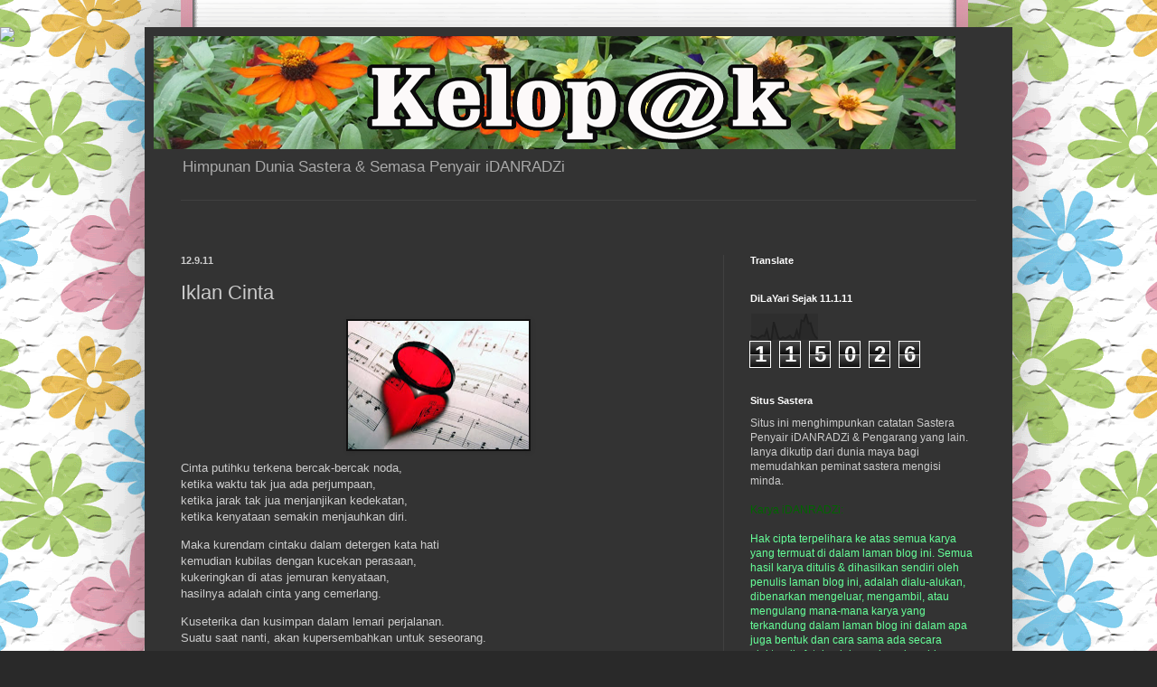

--- FILE ---
content_type: text/html; charset=UTF-8
request_url: https://dkelopak.blogspot.com/b/stats?style=BLACK_TRANSPARENT&timeRange=ALL_TIME&token=APq4FmBBPDIR9JujOOxn8LxjOn3hfzg2T2YcCAfwgYTGMaED9BRp7Co-6Wld6fXwHjfvXDIkeGUtdt0a6nfsjdSfErE5cTNi_A
body_size: -16
content:
{"total":115026,"sparklineOptions":{"backgroundColor":{"fillOpacity":0.1,"fill":"#000000"},"series":[{"areaOpacity":0.3,"color":"#202020"}]},"sparklineData":[[0,17],[1,11],[2,11],[3,6],[4,12],[5,17],[6,15],[7,37],[8,3],[9,2],[10,65],[11,37],[12,8],[13,5],[14,11],[15,7],[16,11],[17,17],[18,7],[19,9],[20,35],[21,6],[22,71],[23,68],[24,93],[25,60],[26,61],[27,29],[28,13],[29,6]],"nextTickMs":1200000}